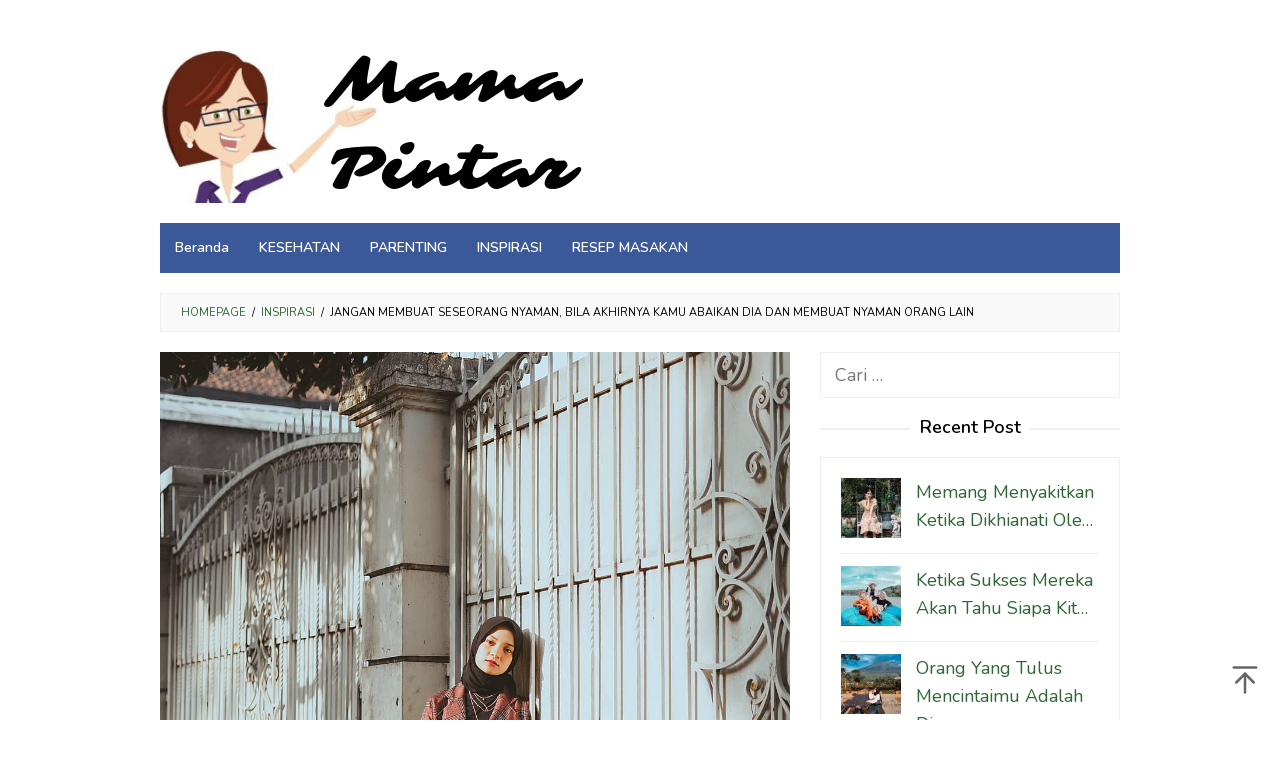

--- FILE ---
content_type: text/html; charset=UTF-8
request_url: https://mama-pintar.com/jangan-membuat-seseorang-nyaman-bila-akhirnya-kamu-abaikan-dia-dan-membuat-nyaman-orang-lain/
body_size: 10410
content:
<!DOCTYPE html>
<html lang="id">
<head itemscope="itemscope" itemtype="https://schema.org/WebSite">
<meta charset="UTF-8">
<meta name="viewport" content="width=device-width, initial-scale=1">
<link rel="profile" href="https://gmpg.org/xfn/11">

<title>Jangan Membuat Seseorang Nyaman, Bila Akhirnya Kamu Abaikan Dia Dan Membuat Nyaman Orang Lain &#8211; Mama Pintar</title>
<meta name='robots' content='max-image-preview:large' />
	<style>img:is([sizes="auto" i], [sizes^="auto," i]) { contain-intrinsic-size: 3000px 1500px }</style>
	<link rel='dns-prefetch' href='//fonts.googleapis.com' />
<link rel='stylesheet' id='wp-block-library-css' href='https://mama-pintar.com/wp-includes/css/dist/block-library/style.min.css?ver=6.8.3' type='text/css' media='all' />
<style id='classic-theme-styles-inline-css' type='text/css'>
/*! This file is auto-generated */
.wp-block-button__link{color:#fff;background-color:#32373c;border-radius:9999px;box-shadow:none;text-decoration:none;padding:calc(.667em + 2px) calc(1.333em + 2px);font-size:1.125em}.wp-block-file__button{background:#32373c;color:#fff;text-decoration:none}
</style>
<style id='global-styles-inline-css' type='text/css'>
:root{--wp--preset--aspect-ratio--square: 1;--wp--preset--aspect-ratio--4-3: 4/3;--wp--preset--aspect-ratio--3-4: 3/4;--wp--preset--aspect-ratio--3-2: 3/2;--wp--preset--aspect-ratio--2-3: 2/3;--wp--preset--aspect-ratio--16-9: 16/9;--wp--preset--aspect-ratio--9-16: 9/16;--wp--preset--color--black: #000000;--wp--preset--color--cyan-bluish-gray: #abb8c3;--wp--preset--color--white: #ffffff;--wp--preset--color--pale-pink: #f78da7;--wp--preset--color--vivid-red: #cf2e2e;--wp--preset--color--luminous-vivid-orange: #ff6900;--wp--preset--color--luminous-vivid-amber: #fcb900;--wp--preset--color--light-green-cyan: #7bdcb5;--wp--preset--color--vivid-green-cyan: #00d084;--wp--preset--color--pale-cyan-blue: #8ed1fc;--wp--preset--color--vivid-cyan-blue: #0693e3;--wp--preset--color--vivid-purple: #9b51e0;--wp--preset--gradient--vivid-cyan-blue-to-vivid-purple: linear-gradient(135deg,rgba(6,147,227,1) 0%,rgb(155,81,224) 100%);--wp--preset--gradient--light-green-cyan-to-vivid-green-cyan: linear-gradient(135deg,rgb(122,220,180) 0%,rgb(0,208,130) 100%);--wp--preset--gradient--luminous-vivid-amber-to-luminous-vivid-orange: linear-gradient(135deg,rgba(252,185,0,1) 0%,rgba(255,105,0,1) 100%);--wp--preset--gradient--luminous-vivid-orange-to-vivid-red: linear-gradient(135deg,rgba(255,105,0,1) 0%,rgb(207,46,46) 100%);--wp--preset--gradient--very-light-gray-to-cyan-bluish-gray: linear-gradient(135deg,rgb(238,238,238) 0%,rgb(169,184,195) 100%);--wp--preset--gradient--cool-to-warm-spectrum: linear-gradient(135deg,rgb(74,234,220) 0%,rgb(151,120,209) 20%,rgb(207,42,186) 40%,rgb(238,44,130) 60%,rgb(251,105,98) 80%,rgb(254,248,76) 100%);--wp--preset--gradient--blush-light-purple: linear-gradient(135deg,rgb(255,206,236) 0%,rgb(152,150,240) 100%);--wp--preset--gradient--blush-bordeaux: linear-gradient(135deg,rgb(254,205,165) 0%,rgb(254,45,45) 50%,rgb(107,0,62) 100%);--wp--preset--gradient--luminous-dusk: linear-gradient(135deg,rgb(255,203,112) 0%,rgb(199,81,192) 50%,rgb(65,88,208) 100%);--wp--preset--gradient--pale-ocean: linear-gradient(135deg,rgb(255,245,203) 0%,rgb(182,227,212) 50%,rgb(51,167,181) 100%);--wp--preset--gradient--electric-grass: linear-gradient(135deg,rgb(202,248,128) 0%,rgb(113,206,126) 100%);--wp--preset--gradient--midnight: linear-gradient(135deg,rgb(2,3,129) 0%,rgb(40,116,252) 100%);--wp--preset--font-size--small: 13px;--wp--preset--font-size--medium: 20px;--wp--preset--font-size--large: 36px;--wp--preset--font-size--x-large: 42px;--wp--preset--spacing--20: 0.44rem;--wp--preset--spacing--30: 0.67rem;--wp--preset--spacing--40: 1rem;--wp--preset--spacing--50: 1.5rem;--wp--preset--spacing--60: 2.25rem;--wp--preset--spacing--70: 3.38rem;--wp--preset--spacing--80: 5.06rem;--wp--preset--shadow--natural: 6px 6px 9px rgba(0, 0, 0, 0.2);--wp--preset--shadow--deep: 12px 12px 50px rgba(0, 0, 0, 0.4);--wp--preset--shadow--sharp: 6px 6px 0px rgba(0, 0, 0, 0.2);--wp--preset--shadow--outlined: 6px 6px 0px -3px rgba(255, 255, 255, 1), 6px 6px rgba(0, 0, 0, 1);--wp--preset--shadow--crisp: 6px 6px 0px rgba(0, 0, 0, 1);}:where(.is-layout-flex){gap: 0.5em;}:where(.is-layout-grid){gap: 0.5em;}body .is-layout-flex{display: flex;}.is-layout-flex{flex-wrap: wrap;align-items: center;}.is-layout-flex > :is(*, div){margin: 0;}body .is-layout-grid{display: grid;}.is-layout-grid > :is(*, div){margin: 0;}:where(.wp-block-columns.is-layout-flex){gap: 2em;}:where(.wp-block-columns.is-layout-grid){gap: 2em;}:where(.wp-block-post-template.is-layout-flex){gap: 1.25em;}:where(.wp-block-post-template.is-layout-grid){gap: 1.25em;}.has-black-color{color: var(--wp--preset--color--black) !important;}.has-cyan-bluish-gray-color{color: var(--wp--preset--color--cyan-bluish-gray) !important;}.has-white-color{color: var(--wp--preset--color--white) !important;}.has-pale-pink-color{color: var(--wp--preset--color--pale-pink) !important;}.has-vivid-red-color{color: var(--wp--preset--color--vivid-red) !important;}.has-luminous-vivid-orange-color{color: var(--wp--preset--color--luminous-vivid-orange) !important;}.has-luminous-vivid-amber-color{color: var(--wp--preset--color--luminous-vivid-amber) !important;}.has-light-green-cyan-color{color: var(--wp--preset--color--light-green-cyan) !important;}.has-vivid-green-cyan-color{color: var(--wp--preset--color--vivid-green-cyan) !important;}.has-pale-cyan-blue-color{color: var(--wp--preset--color--pale-cyan-blue) !important;}.has-vivid-cyan-blue-color{color: var(--wp--preset--color--vivid-cyan-blue) !important;}.has-vivid-purple-color{color: var(--wp--preset--color--vivid-purple) !important;}.has-black-background-color{background-color: var(--wp--preset--color--black) !important;}.has-cyan-bluish-gray-background-color{background-color: var(--wp--preset--color--cyan-bluish-gray) !important;}.has-white-background-color{background-color: var(--wp--preset--color--white) !important;}.has-pale-pink-background-color{background-color: var(--wp--preset--color--pale-pink) !important;}.has-vivid-red-background-color{background-color: var(--wp--preset--color--vivid-red) !important;}.has-luminous-vivid-orange-background-color{background-color: var(--wp--preset--color--luminous-vivid-orange) !important;}.has-luminous-vivid-amber-background-color{background-color: var(--wp--preset--color--luminous-vivid-amber) !important;}.has-light-green-cyan-background-color{background-color: var(--wp--preset--color--light-green-cyan) !important;}.has-vivid-green-cyan-background-color{background-color: var(--wp--preset--color--vivid-green-cyan) !important;}.has-pale-cyan-blue-background-color{background-color: var(--wp--preset--color--pale-cyan-blue) !important;}.has-vivid-cyan-blue-background-color{background-color: var(--wp--preset--color--vivid-cyan-blue) !important;}.has-vivid-purple-background-color{background-color: var(--wp--preset--color--vivid-purple) !important;}.has-black-border-color{border-color: var(--wp--preset--color--black) !important;}.has-cyan-bluish-gray-border-color{border-color: var(--wp--preset--color--cyan-bluish-gray) !important;}.has-white-border-color{border-color: var(--wp--preset--color--white) !important;}.has-pale-pink-border-color{border-color: var(--wp--preset--color--pale-pink) !important;}.has-vivid-red-border-color{border-color: var(--wp--preset--color--vivid-red) !important;}.has-luminous-vivid-orange-border-color{border-color: var(--wp--preset--color--luminous-vivid-orange) !important;}.has-luminous-vivid-amber-border-color{border-color: var(--wp--preset--color--luminous-vivid-amber) !important;}.has-light-green-cyan-border-color{border-color: var(--wp--preset--color--light-green-cyan) !important;}.has-vivid-green-cyan-border-color{border-color: var(--wp--preset--color--vivid-green-cyan) !important;}.has-pale-cyan-blue-border-color{border-color: var(--wp--preset--color--pale-cyan-blue) !important;}.has-vivid-cyan-blue-border-color{border-color: var(--wp--preset--color--vivid-cyan-blue) !important;}.has-vivid-purple-border-color{border-color: var(--wp--preset--color--vivid-purple) !important;}.has-vivid-cyan-blue-to-vivid-purple-gradient-background{background: var(--wp--preset--gradient--vivid-cyan-blue-to-vivid-purple) !important;}.has-light-green-cyan-to-vivid-green-cyan-gradient-background{background: var(--wp--preset--gradient--light-green-cyan-to-vivid-green-cyan) !important;}.has-luminous-vivid-amber-to-luminous-vivid-orange-gradient-background{background: var(--wp--preset--gradient--luminous-vivid-amber-to-luminous-vivid-orange) !important;}.has-luminous-vivid-orange-to-vivid-red-gradient-background{background: var(--wp--preset--gradient--luminous-vivid-orange-to-vivid-red) !important;}.has-very-light-gray-to-cyan-bluish-gray-gradient-background{background: var(--wp--preset--gradient--very-light-gray-to-cyan-bluish-gray) !important;}.has-cool-to-warm-spectrum-gradient-background{background: var(--wp--preset--gradient--cool-to-warm-spectrum) !important;}.has-blush-light-purple-gradient-background{background: var(--wp--preset--gradient--blush-light-purple) !important;}.has-blush-bordeaux-gradient-background{background: var(--wp--preset--gradient--blush-bordeaux) !important;}.has-luminous-dusk-gradient-background{background: var(--wp--preset--gradient--luminous-dusk) !important;}.has-pale-ocean-gradient-background{background: var(--wp--preset--gradient--pale-ocean) !important;}.has-electric-grass-gradient-background{background: var(--wp--preset--gradient--electric-grass) !important;}.has-midnight-gradient-background{background: var(--wp--preset--gradient--midnight) !important;}.has-small-font-size{font-size: var(--wp--preset--font-size--small) !important;}.has-medium-font-size{font-size: var(--wp--preset--font-size--medium) !important;}.has-large-font-size{font-size: var(--wp--preset--font-size--large) !important;}.has-x-large-font-size{font-size: var(--wp--preset--font-size--x-large) !important;}
:where(.wp-block-post-template.is-layout-flex){gap: 1.25em;}:where(.wp-block-post-template.is-layout-grid){gap: 1.25em;}
:where(.wp-block-columns.is-layout-flex){gap: 2em;}:where(.wp-block-columns.is-layout-grid){gap: 2em;}
:root :where(.wp-block-pullquote){font-size: 1.5em;line-height: 1.6;}
</style>
<link rel='stylesheet' id='contact-form-7-css' href='https://mama-pintar.com/wp-content/plugins/contact-form-7/includes/css/styles.css?ver=6.0.6' type='text/css' media='all' />
<link rel='stylesheet' id='idblog-core-css' href='https://mama-pintar.com/wp-content/plugins/idblog-core/css/idblog-core.css?ver=1.0.0' type='text/css' media='all' />
<style id='idblog-core-inline-css' type='text/css'>
.gmr-ab-authorname span.uname a{color:#222222 !important;}.gmr-ab-desc {color:#aaaaaa !important;}.gmr-ab-web a{color:#dddddd !important;}
</style>
<link rel='stylesheet' id='superfast-fonts-css' href='https://fonts.googleapis.com/css?family=Nunito%3Aregular%2C700%2C600%2C300%26subset%3Dlatin%2C&#038;display=swap&#038;ver=2.1.6' type='text/css' media='all' />
<link rel='stylesheet' id='superfast-style-css' href='https://mama-pintar.com/wp-content/themes/superfast/style.css?ver=2.1.6' type='text/css' media='all' />
<style id='superfast-style-inline-css' type='text/css'>
body{color:#000000;font-family:"Nunito","Helvetica", Arial;font-weight:500;font-size:18px;}kbd,a.button:hover,button:hover,.button:hover,button.button:hover,input[type="button"]:hover,input[type="reset"]:hover,input[type="submit"]:hover,a.button:focus,button:focus,.button:focus,button.button:focus,input[type="button"]:focus,input[type="reset"]:focus,input[type="submit"]:focus,a.button:active,button:active,.button:active,button.button:active,input[type="button"]:active,input[type="reset"]:active,input[type="submit"]:active,.tagcloud a:hover,.tagcloud a:focus,.tagcloud a:active{background-color:#2d6635;}a,a:hover,a:focus,a:active{color:#2d6635;}ul.page-numbers li span.page-numbers,ul.page-numbers li a:hover,.page-links a .page-link-number:hover,a.button,button,.button,button.button,input[type="button"],input[type="reset"],input[type="submit"],.tagcloud a,.sticky .gmr-box-content,.gmr-theme div.sharedaddy h3.sd-title:before,.gmr-theme div.idblog-related-post h3.related-title:before,.idblog-social-share h3:before,.bypostauthor > .comment-body{border-color:#2d6635;}.site-header{background-size:auto;background-repeat:repeat;background-position:center top;background-attachment:scroll;background-color:#ffffff;}.site-title a{color:#001144;}.site-description{color:#999999;}.gmr-logo{margin-top:30px;}.gmr-menuwrap{background-color:#3b5998;}#gmr-responsive-menu,.gmr-mainmenu #primary-menu > li > a,.gmr-mainmenu #primary-menu > li > button{color:#ffffff;}.gmr-mainmenu #primary-menu > li.menu-border > a span,.gmr-mainmenu #primary-menu > li.page_item_has_children > a:after,.gmr-mainmenu #primary-menu > li.menu-item-has-children > a:after,.gmr-mainmenu #primary-menu .sub-menu > li.page_item_has_children > a:after,.gmr-mainmenu #primary-menu .sub-menu > li.menu-item-has-children > a:after,.gmr-mainmenu #primary-menu .children > li.page_item_has_children > a:after,.gmr-mainmenu #primary-menu .children > li.menu-item-has-children > a:after{border-color:#ffffff;}#gmr-responsive-menu:hover,.gmr-mainmenu #primary-menu > li:hover > a,.gmr-mainmenu #primary-menu > li.current-menu-item > a,.gmr-mainmenu #primary-menu > li.current-menu-ancestor > a,.gmr-mainmenu #primary-menu > li.current_page_item > a,.gmr-mainmenu #primary-menu > li.current_page_ancestor > a,.gmr-mainmenu #primary-menu > li > button:hover{color:#ffffff;}.gmr-mainmenu #primary-menu > li.menu-border:hover > a span,.gmr-mainmenu #primary-menu > li.menu-border.current-menu-item > a span,.gmr-mainmenu #primary-menu > li.menu-border.current-menu-ancestor > a span,.gmr-mainmenu #primary-menu > li.menu-border.current_page_item > a span,.gmr-mainmenu #primary-menu > li.menu-border.current_page_ancestor > a span,.gmr-mainmenu #primary-menu > li.page_item_has_children:hover > a:after,.gmr-mainmenu #primary-menu > li.menu-item-has-children:hover > a:after{border-color:#ffffff;}.gmr-mainmenu #primary-menu > li:hover > a,.gmr-mainmenu #primary-menu > li.current-menu-item > a,.gmr-mainmenu #primary-menu > li.current-menu-ancestor > a,.gmr-mainmenu #primary-menu > li.current_page_item > a,.gmr-mainmenu #primary-menu > li.current_page_ancestor > a{background-color:#001144;}.gmr-secondmenuwrap{background-color:#f6f4f1;}#gmr-secondaryresponsive-menu,.gmr-secondmenu #primary-menu > li > a,.gmr-social-icon ul > li > a{color:#333333;}.gmr-secondmenu #primary-menu > li.menu-border > a span,.gmr-secondmenu #primary-menu > li.page_item_has_children > a:after,.gmr-secondmenu #primary-menu > li.menu-item-has-children > a:after,.gmr-secondmenu #primary-menu .sub-menu > li.page_item_has_children > a:after,.gmr-secondmenu #primary-menu .sub-menu > li.menu-item-has-children > a:after,.gmr-secondmenu #primary-menu .children > li.page_item_has_children > a:after,.gmr-secondmenu #primary-menu .children > li.menu-item-has-children > a:after{border-color:#333333;}#gmr-secondaryresponsive-menu:hover,.gmr-secondmenu #primary-menu > li:hover > a,.gmr-secondmenu #primary-menu .current-menu-item > a,.gmr-secondmenu #primary-menu .current-menu-ancestor > a,.gmr-secondmenu #primary-menu .current_page_item > a,.gmr-secondmenu #primary-menu .current_page_ancestor > a,.gmr-social-icon ul > li > a:hover{color:#a5291b;}.gmr-secondmenu #primary-menu > li.menu-border:hover > a span,.gmr-secondmenu #primary-menu > li.menu-border.current-menu-item > a span,.gmr-secondmenu #primary-menu > li.menu-border.current-menu-ancestor > a span,.gmr-secondmenu #primary-menu > li.menu-border.current_page_item > a span,.gmr-secondmenu #primary-menu > li.menu-border.current_page_ancestor > a span,.gmr-secondmenu #primary-menu > li.page_item_has_children:hover > a:after,.gmr-secondmenu #primary-menu > li.menu-item-has-children:hover > a:after{border-color:#a5291b;}.gmr-content,.top-header{background-color:#ffffff;}h1,h2,h3,h4,h5,h6,.h1,.h2,.h3,.h4,.h5,.h6,.site-title,#gmr-responsive-menu,#primary-menu > li > a{font-family:"Nunito","Helvetica", Arial;}h1{font-size:26px;}h2{font-size:26px;}h3{font-size:18px;}h4{font-size:22px;}h5{font-size:20px;}h6{font-size:18px;}.widget-footer{background-color:#001144;color:#ffffff;}.widget-footer a{color:#ffffff;}.widget-footer a:hover{color:#ffffff;}.site-footer{background-color:#001144;color:#ffffff;}.site-footer a{color:#ffffff;}.site-footer a:hover{color:#ffffff;}
</style>
<link rel="canonical" href="https://mama-pintar.com/jangan-membuat-seseorang-nyaman-bila-akhirnya-kamu-abaikan-dia-dan-membuat-nyaman-orang-lain/" />
<link rel="alternate" title="oEmbed (JSON)" type="application/json+oembed" href="https://mama-pintar.com/wp-json/oembed/1.0/embed?url=https%3A%2F%2Fmama-pintar.com%2Fjangan-membuat-seseorang-nyaman-bila-akhirnya-kamu-abaikan-dia-dan-membuat-nyaman-orang-lain%2F" />
<link rel="alternate" title="oEmbed (XML)" type="text/xml+oembed" href="https://mama-pintar.com/wp-json/oembed/1.0/embed?url=https%3A%2F%2Fmama-pintar.com%2Fjangan-membuat-seseorang-nyaman-bila-akhirnya-kamu-abaikan-dia-dan-membuat-nyaman-orang-lain%2F&#038;format=xml" />
		<meta property="fb:pages" content="2451479711744913" />
					<meta property="ia:markup_url" content="https://mama-pintar.com/jangan-membuat-seseorang-nyaman-bila-akhirnya-kamu-abaikan-dia-dan-membuat-nyaman-orang-lain/?ia_markup=1" />
			<style type="text/css" id="custom-background-css">
body.custom-background { background-color: #ffffff; }
</style>
	<link rel="icon" href="https://mama-pintar.com/wp-content/uploads/2018/06/cropped-MAMA-PINTAR-2-32x32.jpg" sizes="32x32" />
<link rel="icon" href="https://mama-pintar.com/wp-content/uploads/2018/06/cropped-MAMA-PINTAR-2-192x192.jpg" sizes="192x192" />
<link rel="apple-touch-icon" href="https://mama-pintar.com/wp-content/uploads/2018/06/cropped-MAMA-PINTAR-2-180x180.jpg" />
<meta name="msapplication-TileImage" content="https://mama-pintar.com/wp-content/uploads/2018/06/cropped-MAMA-PINTAR-2-270x270.jpg" />
</head>

<body data-rsssl=1 class="wp-singular post-template-default single single-post postid-5331 single-format-standard custom-background wp-theme-superfast gmr-theme idtheme kentooz gmr-sticky gmr-box-layout group-blog" itemscope="itemscope" itemtype="https://schema.org/WebPage">
<div class="site inner-wrap" id="site-container">

	<a class="skip-link screen-reader-text" href="#main">Loncat ke konten</a>

	
		
		<header id="masthead" class="site-header" role="banner" itemscope="itemscope" itemtype="https://schema.org/WPHeader">
			
						<div class="container">
					<div class="clearfix gmr-headwrapper">
						<div class="gmr-logomobile"><div class="gmr-logo"><a href="https://mama-pintar.com/" class="custom-logo-link" itemprop="url" title="Mama Pintar"><img src="https://mama-pintar.com/wp-content/uploads/2019/06/Mama-Pintar.png" alt="Mama Pintar" title="Mama Pintar" itemprop="image" /></a></div></div>					</div>
				</div>
					</header><!-- #masthead -->
		<div class="top-header pos-stickymenu">
						<div class="container">
							<div class="gmr-menuwrap clearfix">
															<div class="close-topnavmenu-wrap"><a id="close-topnavmenu-button" rel="nofollow" href="#"><svg xmlns="http://www.w3.org/2000/svg" xmlns:xlink="http://www.w3.org/1999/xlink" aria-hidden="true" role="img" width="1em" height="1em" preserveAspectRatio="xMidYMid meet" viewBox="0 0 32 32"><path d="M16 2C8.2 2 2 8.2 2 16s6.2 14 14 14s14-6.2 14-14S23.8 2 16 2zm0 26C9.4 28 4 22.6 4 16S9.4 4 16 4s12 5.4 12 12s-5.4 12-12 12z" fill="currentColor"/><path d="M21.4 23L16 17.6L10.6 23L9 21.4l5.4-5.4L9 10.6L10.6 9l5.4 5.4L21.4 9l1.6 1.6l-5.4 5.4l5.4 5.4z" fill="currentColor"/></svg></a></div>
						<a id="gmr-responsive-menu" href="#menus" rel="nofollow">
							<svg xmlns="http://www.w3.org/2000/svg" xmlns:xlink="http://www.w3.org/1999/xlink" aria-hidden="true" role="img" width="1em" height="1em" preserveAspectRatio="xMidYMid meet" viewBox="0 0 24 24"><path d="M3 18h18v-2H3v2zm0-5h18v-2H3v2zm0-7v2h18V6H3z" fill="currentColor"/></svg>MENU						</a>
						<nav id="site-navigation" class="gmr-mainmenu" role="navigation" itemscope="itemscope" itemtype="https://schema.org/SiteNavigationElement">
							<ul id="primary-menu" class="menu"><li id="menu-item-23" class="menu-item menu-item-type-custom menu-item-object-custom menu-item-home menu-item-23"><a href="https://mama-pintar.com/" itemprop="url"><span itemprop="name">Beranda</span></a></li>
<li id="menu-item-133" class="menu-item menu-item-type-taxonomy menu-item-object-category menu-item-133"><a href="https://mama-pintar.com/category/kesehatan/" itemprop="url"><span itemprop="name">KESEHATAN</span></a></li>
<li id="menu-item-291" class="menu-item menu-item-type-taxonomy menu-item-object-category menu-item-291"><a href="https://mama-pintar.com/category/parenting/" itemprop="url"><span itemprop="name">PARENTING</span></a></li>
<li id="menu-item-2575" class="menu-item menu-item-type-taxonomy menu-item-object-category current-post-ancestor current-menu-parent current-post-parent menu-item-2575"><a href="https://mama-pintar.com/category/inspirasi/" itemprop="url"><span itemprop="name">INSPIRASI</span></a></li>
<li id="menu-item-6992" class="menu-item menu-item-type-taxonomy menu-item-object-category menu-item-6992"><a href="https://mama-pintar.com/category/resep-masakan/" itemprop="url"><span itemprop="name">RESEP MASAKAN</span></a></li>
</ul>						</nav><!-- #site-navigation -->
									</div>
			</div>
		</div><!-- .top-header -->
		
			<div id="content" class="gmr-content">
			
						<div class="container">
				<div class="row">
								<div class="col-md-12">
				<div class="breadcrumbs" itemscope itemtype="https://schema.org/BreadcrumbList">
																										<span class="first-cl" itemprop="itemListElement" itemscope itemtype="https://schema.org/ListItem">
									<a itemscope itemtype="https://schema.org/WebPage" itemprop="item" itemid="https://mama-pintar.com/" href="https://mama-pintar.com/"><span itemprop="name">Homepage</span></a>
									<span itemprop="position" content="1"></span>
								</span>
														<span class="separator">/</span>
																																<span class="0-cl" itemprop="itemListElement" itemscope itemtype="https://schema.org/ListItem">
									<a itemscope itemtype="https://schema.org/WebPage" itemprop="item" itemid="https://mama-pintar.com/category/inspirasi/" href="https://mama-pintar.com/category/inspirasi/"><span itemprop="name">INSPIRASI</span></a>
									<span itemprop="position" content="2"></span>
								</span>
														<span class="separator">/</span>
																								<span class="last-cl" itemscope itemtype="https://schema.org/ListItem">
							<span itemprop="name">Jangan Membuat Seseorang Nyaman, Bila Akhirnya Kamu Abaikan Dia Dan Membuat Nyaman Orang Lain</span>
							<span itemprop="position" content="3"></span>
							</span>
															</div>
			</div>
				
<div id="primary" class="content-area col-md-8">
	<main id="main" class="site-main" role="main">

	
<article id="post-5331" class="post-5331 post type-post status-publish format-standard has-post-thumbnail hentry category-inspirasi" itemscope="itemscope" itemtype="https://schema.org/CreativeWork">

	<div class="gmr-box-content gmr-single">
				<figure class="wp-caption alignnone">
				<img width="1080" height="1350" src="https://mama-pintar.com/wp-content/uploads/2020/01/82545601_636402943834844_3742653837784631274_n.jpg" class="attachment-full size-full wp-post-image" alt="" decoding="async" fetchpriority="high" srcset="https://mama-pintar.com/wp-content/uploads/2020/01/82545601_636402943834844_3742653837784631274_n.jpg 1080w, https://mama-pintar.com/wp-content/uploads/2020/01/82545601_636402943834844_3742653837784631274_n-768x960.jpg 768w, https://mama-pintar.com/wp-content/uploads/2020/01/82545601_636402943834844_3742653837784631274_n-600x750.jpg 600w" sizes="(max-width: 1080px) 100vw, 1080px" title="jgn membuat seseorg nyaman bila akhirnya meninggalkan" />									<figcaption class="wp-caption-text">©instagram.com/galihrestuseptia2nd</figcaption>
							</figure>
			
		<header class="entry-header">
			<h1 class="entry-title" itemprop="headline">Jangan Membuat Seseorang Nyaman, Bila Akhirnya Kamu Abaikan Dia Dan Membuat Nyaman Orang Lain</h1>			<span class="byline"> Oleh <span class="entry-author vcard" itemprop="author" itemscope="itemscope" itemtype="https://schema.org/person"><a class="url fn n" href="https://mama-pintar.com/author/ninik/" title="Permalink ke: Ninik" itemprop="url"><span itemprop="name">Ninik</span></a></span></span><span class="posted-on">Diposting pada <time class="entry-date published" itemprop="datePublished" datetime="2020-01-19T07:52:45+00:00">19 Januari 2020</time><time class="updated" datetime="2020-01-19T07:52:52+00:00">19 Januari 2020</time></span>		</header><!-- .entry-header -->

		<div class="entry-content entry-content-single" itemprop="text">
			<div class='code-block code-block-1' style='margin: 8px auto; text-align: center; display: block; clear: both;'>
<script async src="https://pagead2.googlesyndication.com/pagead/js/adsbygoogle.js"></script>
<!-- Mamapintar_link-res -->
<ins class="adsbygoogle"
     style="display:block"
     data-ad-client="ca-pub-9231706565605577"
     data-ad-slot="3059930923"
     data-ad-format="link"
     data-full-width-responsive="true"></ins>
<script>
     (adsbygoogle = window.adsbygoogle || []).push({});
</script></div>

<p>Jika kamu sudah merasa nyaman pada seseorang, maka tetaplah pada satu hati yang benar-benar ingin kau miliki, fokuslah padanya agar bisa kau miliki, dan tak usah menoleh kanan kiri lagi.<br>Bukan membuat seseorang nyaman lalu kau abaikan dia dan membuat nyaman hati yang lain tanpa kau pikirkan dia yang sudah nyaman denganmu, karena hanya seorang pengecut yang bisa dan tega melakukan hal itu.</p>



<p><strong>Yang Sudah Merasa Nyaman Denganmu Akan Berharap Kau Terus Memperkuat Rasa Nyaman Itu</strong></p><div class='code-block code-block-3' style='margin: 8px auto; text-align: center; display: block; clear: both;'>
<script async src="https://pagead2.googlesyndication.com/pagead/js/adsbygoogle.js"></script>
<ins class="adsbygoogle"
     style="display:block; text-align:center;"
     data-ad-layout="in-article"
     data-ad-format="fluid"
     data-ad-client="ca-pub-9231706565605577"
     data-ad-slot="6790109482"></ins>
<script>
     (adsbygoogle = window.adsbygoogle || []).push({});
</script></div>




<p>Yang sudah merasa nyaman dengan mu akan berharap kau semakin memperkuat rasa nyaman itu.<br>Lantas setelah kau buat dia nyaman pada sikap dan ucapan manismu, jangan sekali-kali kau pergi tanpa menoleh lagi.</p>



<p><strong>Rasa Nyaman Yang Sudah Bersemayam Akan Sulit Hilang Ataupun Berpindah Pada Hati Yang Lain</strong></p>



<p>Jika seseorang sudah nyaman bersamamu, maka namamu akan ia perjuangkan disetiap doanya agar dipersatukan oleh-Nya.<br>Ketika seseorang sudah merasa nyaman pada satu hati maka ia akan terus berusaha menjaga mata dan hatinya agar tak lagi tertarik pada orang lain.<br>Karena rasa nyaman yang sudah bersemayam dalam diri akan sulit hilang ataupun berpindah ke lain hati.</p>



<figure class="wp-block-image size-large"><img decoding="async" width="630" height="380" src="https://mama-pintar.com/wp-content/uploads/2020/01/80855772_638049293604772_5302578784882368819_n-630x380.jpg" alt="" class="wp-image-5332" /><figcaption>©instagram.com/galihrestuseptia2nd</figcaption></figure>



<p><strong>Bila Kau Tak Ingin Dia Merasa Nyaman Dan Berharap Bisa Memilikimu, Jangan Bersikap Seolah Begitu Perhatian</strong></p><div class='code-block code-block-4' style='margin: 8px auto; text-align: center; display: block; clear: both;'>
<script async src="https://pagead2.googlesyndication.com/pagead/js/adsbygoogle.js"></script>
<!-- Mamapintar_300x600 -->
<ins class="adsbygoogle"
     style="display:inline-block;width:300px;height:600px"
     data-ad-client="ca-pub-9231706565605577"
     data-ad-slot="8347421785"></ins>
<script>
     (adsbygoogle = window.adsbygoogle || []).push({});
</script></div>




<p>Bila kau tak ingin dia merasa nyaman bahkan berharap kepadamu, maka bersikaplah sewajarnya tanpa seolah kamu begitu perhatian dan begitu peduli akan hidupnya.<br>Karena ketika ia sudah merasa nyaman, hanya harapan untuk bisa memilikimu yang akan ia rasakan.<br>Dan dia hanya akan berharap bahwa tak ada hati yang mengusik rasa nyaman yang sudah ia labuhkan kepadamu.</p>



<p><strong>Akan Banyak Yang Kecewa Bila Kau Terus Saja Berpindah Dari Hati Ke Hati Untuk Memberi Kenyamanan</strong></p>



<p>Jika kau terus saja berpindah dari hati ke hati untuk memberi kenyamanan tanpa kepastian, maka akan ada banyak hati yang begitu kecewa.<br>Dan hanya orang yang jarang berpadu kasih dengan Allah yang bisa melakukan hal yang tak pantas, sengaja memberi harapan dan memang tak ingin memberi kepastian lalu pergi tanpa alasan.</p><div class='code-block code-block-5' style='margin: 8px auto; text-align: center; display: block; clear: both;'>
<script async src="https://pagead2.googlesyndication.com/pagead/js/adsbygoogle.js"></script>
<!-- Mamapintar_Responsif -->
<ins class="adsbygoogle"
     style="display:block"
     data-ad-client="ca-pub-9231706565605577"
     data-ad-slot="2525169337"
     data-ad-format="auto"
     data-full-width-responsive="true"></ins>
<script>
     (adsbygoogle = window.adsbygoogle || []).push({});
</script></div>




<p><strong>Sengaja Mendekati Dan Membuat Nyaman, Lalu Setelah Itu Pergi Tanpa Rasa Bersalah Dan Merasa Tak Berdosa, Bukankah Itu Begitu Kejam?</strong></p>



<p>Bukankah terlalu kejam bila kau sengaja mendekati setiap hati dan membuat nyaman, lalu setelah itu pergi tanpa alasan bahkan tanpa rasa bersalah sedikitpun.<br>Lantas bila kamu merasa tak berdosa sedikitpun setelah meninggalkan setiap hati yang sudah kau kecewakan, maka kembalilah kamu kepada Allah agar kamu lebih takut untuk mempermainkan banyak hati kembali.</p>
<!-- CONTENT END 1 -->
		</div><!-- .entry-content -->

		<footer class="entry-footer">
			<span class="cat-links">Posting pada <a href="https://mama-pintar.com/category/inspirasi/" rel="category tag">INSPIRASI</a></span>			
	<nav class="navigation post-navigation" aria-label="Pos">
		<h2 class="screen-reader-text">Navigasi pos</h2>
		<div class="nav-links"><div class="nav-previous"><a href="https://mama-pintar.com/janganlah-terlalu-bersedih-karena-bukan-masalahmu-saja-yang-berat-tetapi-masalah-orang-lain-bahkan-ada-yang-lebih-berat/" rel="prev"><span>Pos sebelumnya</span> Janganlah Terlalu Bersedih, Karena Bukan Masalahmu Saja Yang Berat, Tetapi Masalah Orang Lain Bahkan Ada Yang Lebih Berat</a></div><div class="nav-next"><a href="https://mama-pintar.com/terkadang-orang-lain-terlihat-lebih-menarik-dibanding-pasangan-sendiri-namun-disitulah-kesetiaan-akan-diuji/" rel="next"><span>Pos berikutnya</span> Terkadang Orang Lain Terlihat Lebih Menarik Dibanding Pasangan Sendiri, Namun Disitulah Kesetiaan Akan Diuji</a></div></div>
	</nav>		</footer><!-- .entry-footer -->

	</div><!-- .gmr-box-content -->
	</article><!-- #post-## -->

	</main><!-- #main -->
</div><!-- #primary -->


<aside id="secondary" class="widget-area col-md-4 pos-sticky" role="complementary" >
	<div id="search-2" class="widget widget_search"><form role="search" method="get" class="search-form" action="https://mama-pintar.com/">
				<label>
					<span class="screen-reader-text">Cari untuk:</span>
					<input type="search" class="search-field" placeholder="Cari &hellip;" value="" name="s" />
				</label>
				<input type="submit" class="search-submit" value="Cari" />
			</form></div><div id="idblog-rp-4" class="widget idblog-form"><h3 class="widget-title">Recent Post</h3>
			<div class="idblog-rp-widget">
				<div class="idblog-rp">
					<ul>
						<li id="listpost">							<div class="idblog-rp-link clearfix">
								<a href="https://mama-pintar.com/memang-menyakitkan-ketika-dikhianati-oleh-orang-yang-dicintai-tetapi-lebih-menyakitkan-jika-tidak-bisa-melupakannya/" itemprop="url" title="Permalink ke: Memang Menyakitkan Ketika Dikhianati Oleh Orang Yang Dicintai, Tetapi Lebih Menyakitkan Jika Tidak Bisa Melupakannya">
									<img width="60" height="60" src="https://mama-pintar.com/wp-content/uploads/2020/08/6-2-60x60.jpg" class="attachment-thumbnail size-thumbnail wp-post-image" alt="" itemprop="image" decoding="async" loading="lazy" title="memang sangat menyakitkan ketika dikhianati oleh org yang dicintai" />
									<span class="idblog-rp-title">
										Memang Menyakitkan Ketika Dikhianati Ole&hellip;									</span>
								</a>
															</div>
							</li><li id="listpost">							<div class="idblog-rp-link clearfix">
								<a href="https://mama-pintar.com/ketika-sukses-mereka-akan-tahu-siapa-kita-namun-ketika-kita-gagal-kita-akan-tahu-siapa-sesungguhnya-teman-kita/" itemprop="url" title="Permalink ke: Ketika Sukses Mereka Akan Tahu Siapa Kita, Namun Ketika Kita Gagal Kita Akan Tahu Siapa Sesungguhnya Teman Kita">
									<img width="60" height="60" src="https://mama-pintar.com/wp-content/uploads/2020/08/4-2-60x60.jpg" class="attachment-thumbnail size-thumbnail wp-post-image" alt="" itemprop="image" decoding="async" loading="lazy" title="ketika sukses mereka akan tau siapa kita,namun ketika gagal kita akan tau siapa teman kita" />
									<span class="idblog-rp-title">
										Ketika Sukses Mereka Akan Tahu Siapa Kit&hellip;									</span>
								</a>
															</div>
							</li><li id="listpost">							<div class="idblog-rp-link clearfix">
								<a href="https://mama-pintar.com/orang-yang-tulus-mencintaimu-adalah-dia-yang-diam-diam-mendoakan-bukan-yang-diam-diam-menduakan/" itemprop="url" title="Permalink ke: Orang Yang Tulus Mencintaimu Adalah Dia Yang Diam-diam Mendoakan, Bukan Yang Diam-diam Menduakan">
									<img width="60" height="60" src="https://mama-pintar.com/wp-content/uploads/2020/08/5-1-60x60.jpg" class="attachment-thumbnail size-thumbnail wp-post-image" alt="" itemprop="image" decoding="async" loading="lazy" title="orang yang tulus mencintaimu adlh dia yg diam2 mendoakanmu" />
									<span class="idblog-rp-title">
										Orang Yang Tulus Mencintaimu Adalah Dia &hellip;									</span>
								</a>
															</div>
							</li><li id="listpost">							<div class="idblog-rp-link clearfix">
								<a href="https://mama-pintar.com/terkadang-wanita-yang-baik-cenderung-memilih-mengalah-dan-diam-ketika-disakiti/" itemprop="url" title="Permalink ke: Terkadang Wanita Yang Baik Cenderung Memilih Mengalah dan Diam Ketika Disakiti">
									<img width="60" height="60" src="https://mama-pintar.com/wp-content/uploads/2020/08/5-60x60.jpg" class="attachment-thumbnail size-thumbnail wp-post-image" alt="" itemprop="image" decoding="async" loading="lazy" title="terkadang wanita baik cendrung memilih diam ketika disakiti" />
									<span class="idblog-rp-title">
										Terkadang Wanita Yang Baik Cenderung Mem&hellip;									</span>
								</a>
															</div>
							</li><li id="listpost">							<div class="idblog-rp-link clearfix">
								<a href="https://mama-pintar.com/yang-tulus-mencintaimu-tidak-akan-pernah-menjadikan-keburukanmu-sebagai-alasan-pergi-darimu/" itemprop="url" title="Permalink ke: Yang Tulus Mencintaimu Tidak Akan Pernah Menjadikan Keburukanmu Sebagai Alasan Pergi Darimu">
									<img width="60" height="60" src="https://mama-pintar.com/wp-content/uploads/2020/07/6-7-60x60.jpg" class="attachment-thumbnail size-thumbnail wp-post-image" alt="" itemprop="image" decoding="async" loading="lazy" title="yg tulus mencintaimu tak menjadikan keburukanmu utk meninggalkanmu" />
									<span class="idblog-rp-title">
										Yang Tulus Mencintaimu Tidak Akan Pernah&hellip;									</span>
								</a>
															</div>
							</li><li id="listpost">							<div class="idblog-rp-link clearfix">
								<a href="https://mama-pintar.com/banyak-kita-jumpai-ketika-di-media-sosial-gayanya-sosialita-namun-di-kehidupan-nyata-aslinya-menderita/" itemprop="url" title="Permalink ke: Banyak Kita Jumpai Ketika Di Media Sosial Gayanya Sosialita, Namun di Kehidupan Nyata Aslinya Menderita">
									<img width="60" height="60" src="https://mama-pintar.com/wp-content/uploads/2020/07/4-7-60x60.jpg" class="attachment-thumbnail size-thumbnail wp-post-image" alt="" itemprop="image" decoding="async" loading="lazy" title="banyak kita jumpai ktk d medsos gayanya sosialita,namun askinya menderita" />
									<span class="idblog-rp-title">
										Banyak Kita Jumpai Ketika Di Media Sosia&hellip;									</span>
								</a>
															</div>
							</li><li id="listpost">							<div class="idblog-rp-link clearfix">
								<a href="https://mama-pintar.com/tak-perlu-banyak-bicara-upgrade-saja-dirimu-dan-temukan-seseorang-yang-lebih-baik-darinya/" itemprop="url" title="Permalink ke: Tak Perlu Banyak Bicara, Upgrade Saja Dirimu dan Temukan Seseorang Yang Lebih Baik Darinya">
									<img width="60" height="60" src="https://mama-pintar.com/wp-content/uploads/2020/07/6-6-60x60.jpg" class="attachment-thumbnail size-thumbnail wp-post-image" alt="" itemprop="image" decoding="async" loading="lazy" title="tak perlu byk bicara" />
									<span class="idblog-rp-title">
										Tak Perlu Banyak Bicara, Upgrade Saja Di&hellip;									</span>
								</a>
															</div>
							</li><li id="listpost">							<div class="idblog-rp-link clearfix">
								<a href="https://mama-pintar.com/meskipun-kita-sering-bertengkar-namun-aku-berharap-cinta-kita-tak-akan-pernah-memudar/" itemprop="url" title="Permalink ke: Meskipun Kita Sering Bertengkar, Namun Aku Berharap Cinta Kita Tak Akan Pernah Memudar">
									<img width="60" height="60" src="https://mama-pintar.com/wp-content/uploads/2020/07/4-6-60x60.jpg" class="attachment-thumbnail size-thumbnail wp-post-image" alt="" itemprop="image" decoding="async" loading="lazy" title="meski kt srg bertengkar namun ak harap cinta kt takkan pudar" />
									<span class="idblog-rp-title">
										Meskipun Kita Sering Bertengkar, Namun A&hellip;									</span>
								</a>
															</div>
							</li><li id="listpost">							<div class="idblog-rp-link clearfix">
								<a href="https://mama-pintar.com/wanita-itu-hebat-disaat-kecewa-dan-terluka-dia-masih-bisa-tersenyum-serta-bilang-aku-gak-apa-apa/" itemprop="url" title="Permalink ke: Wanita Itu Hebat, Disaat Kecewa dan Terluka Dia Masih Bisa Tersenyum Serta Bilang Aku Gak Apa-apa">
									<img width="60" height="60" src="https://mama-pintar.com/wp-content/uploads/2020/07/6-5-60x60.jpg" class="attachment-thumbnail size-thumbnail wp-post-image" alt="" itemprop="image" decoding="async" loading="lazy" title="wanita itu hebat,disaat terluka dan kecewa ia masih bisa tersenyum" />
									<span class="idblog-rp-title">
										Wanita Itu Hebat, Disaat Kecewa dan Terl&hellip;									</span>
								</a>
															</div>
							</li><li id="listpost">							<div class="idblog-rp-link clearfix">
								<a href="https://mama-pintar.com/carilah-seseorang-yang-pernah-tulus-mencintai-tetapi-dikhianati-karena-orang-seperti-itu-akan-lebih-bisa-menghargai/" itemprop="url" title="Permalink ke: Carilah Seseorang Yang Pernah Tulus Mencintai Tetapi Dikhianati, Karena Orang Seperti Itu Akan Lebih Bisa Menghargai">
									<img width="60" height="60" src="https://mama-pintar.com/wp-content/uploads/2020/07/4-5-60x60.jpg" class="attachment-thumbnail size-thumbnail wp-post-image" alt="" itemprop="image" decoding="async" loading="lazy" title="carilah seseorg yg pernah tulus mencintai namun dikhianati" />
									<span class="idblog-rp-title">
										Carilah Seseorang Yang Pernah Tulus Menc&hellip;									</span>
								</a>
															</div>
							</li>					</ul>
				</div>
			</div>

		</div></aside><!-- #secondary -->
					</div><!-- .row -->
			</div><!-- .container -->
			<div id="stop-container"></div>
			<div class="container"><div class="idblog-footerbanner">                                </div></div>		</div><!-- .gmr-content -->
	
</div><!-- #site-container -->

	<div id="footer-container">
		<div class="gmr-bgstripes">
			<span class="gmr-bgstripe gmr-color1"></span><span class="gmr-bgstripe gmr-color2"></span>
			<span class="gmr-bgstripe gmr-color3"></span><span class="gmr-bgstripe gmr-color4"></span>
			<span class="gmr-bgstripe gmr-color5"></span><span class="gmr-bgstripe gmr-color6"></span>
			<span class="gmr-bgstripe gmr-color7"></span><span class="gmr-bgstripe gmr-color8"></span>
			<span class="gmr-bgstripe gmr-color9"></span><span class="gmr-bgstripe gmr-color10"></span>
			<span class="gmr-bgstripe gmr-color11"></span><span class="gmr-bgstripe gmr-color12"></span>
			<span class="gmr-bgstripe gmr-color13"></span><span class="gmr-bgstripe gmr-color14"></span>
			<span class="gmr-bgstripe gmr-color15"></span><span class="gmr-bgstripe gmr-color16"></span>
			<span class="gmr-bgstripe gmr-color17"></span><span class="gmr-bgstripe gmr-color18"></span>
			<span class="gmr-bgstripe gmr-color19"></span><span class="gmr-bgstripe gmr-color20"></span>
		</div>

		
		<footer id="colophon" class="site-footer" role="contentinfo" >
			<div class="container">
				<div class="site-info">
				Mama Pintar.com ©Copyright 2018 - 2025, All Rights Reserved
				</div><!-- .site-info -->
			</div><!-- .container -->
		</footer><!-- #colophon -->

	
</div><!-- #footer-container -->
<div class="gmr-ontop gmr-hide"><svg xmlns="http://www.w3.org/2000/svg" xmlns:xlink="http://www.w3.org/1999/xlink" aria-hidden="true" role="img" width="1em" height="1em" preserveAspectRatio="xMidYMid meet" viewBox="0 0 24 24"><g fill="none"><path d="M12 22V7" stroke="currentColor" stroke-width="2" stroke-linecap="round" stroke-linejoin="round"/><path d="M5 14l7-7l7 7" stroke="currentColor" stroke-width="2" stroke-linecap="round" stroke-linejoin="round"/><path d="M3 2h18" stroke="currentColor" stroke-width="2" stroke-linecap="round" stroke-linejoin="round"/></g></svg></div>

<script type="speculationrules">
{"prefetch":[{"source":"document","where":{"and":[{"href_matches":"\/*"},{"not":{"href_matches":["\/wp-*.php","\/wp-admin\/*","\/wp-content\/uploads\/*","\/wp-content\/*","\/wp-content\/plugins\/*","\/wp-content\/themes\/superfast\/*","\/*\\?(.+)"]}},{"not":{"selector_matches":"a[rel~=\"nofollow\"]"}},{"not":{"selector_matches":".no-prefetch, .no-prefetch a"}}]},"eagerness":"conservative"}]}
</script>
<script type="text/javascript" src="https://mama-pintar.com/wp-includes/js/dist/hooks.min.js?ver=4d63a3d491d11ffd8ac6" id="wp-hooks-js"></script>
<script type="text/javascript" src="https://mama-pintar.com/wp-includes/js/dist/i18n.min.js?ver=5e580eb46a90c2b997e6" id="wp-i18n-js"></script>
<script type="text/javascript" id="wp-i18n-js-after">
/* <![CDATA[ */
wp.i18n.setLocaleData( { 'text direction\u0004ltr': [ 'ltr' ] } );
/* ]]> */
</script>
<script type="text/javascript" src="https://mama-pintar.com/wp-content/plugins/contact-form-7/includes/swv/js/index.js?ver=6.0.6" id="swv-js"></script>
<script type="text/javascript" id="contact-form-7-js-translations">
/* <![CDATA[ */
( function( domain, translations ) {
	var localeData = translations.locale_data[ domain ] || translations.locale_data.messages;
	localeData[""].domain = domain;
	wp.i18n.setLocaleData( localeData, domain );
} )( "contact-form-7", {"translation-revision-date":"2024-02-23 08:09:07+0000","generator":"GlotPress\/4.0.1","domain":"messages","locale_data":{"messages":{"":{"domain":"messages","plural-forms":"nplurals=2; plural=n > 1;","lang":"id"},"Error:":["Eror:"]}},"comment":{"reference":"includes\/js\/index.js"}} );
/* ]]> */
</script>
<script type="text/javascript" id="contact-form-7-js-before">
/* <![CDATA[ */
var wpcf7 = {
    "api": {
        "root": "https:\/\/mama-pintar.com\/wp-json\/",
        "namespace": "contact-form-7\/v1"
    }
};
/* ]]> */
</script>
<script type="text/javascript" src="https://mama-pintar.com/wp-content/plugins/contact-form-7/includes/js/index.js?ver=6.0.6" id="contact-form-7-js"></script>
<script type="text/javascript" src="https://mama-pintar.com/wp-content/themes/superfast/js/customscript.js?ver=2.1.6" id="superfast-customscript-js"></script>
<script type="text/javascript" id="q2w3_fixed_widget-js-extra">
/* <![CDATA[ */
var q2w3_sidebar_options = [{"use_sticky_position":false,"margin_top":0,"margin_bottom":0,"stop_elements_selectors":"","screen_max_width":0,"screen_max_height":0,"widgets":[]}];
/* ]]> */
</script>
<script type="text/javascript" src="https://mama-pintar.com/wp-content/plugins/q2w3-fixed-widget/js/frontend.min.js?ver=6.2.3" id="q2w3_fixed_widget-js"></script>

</body>
</html>


--- FILE ---
content_type: text/html; charset=utf-8
request_url: https://www.google.com/recaptcha/api2/aframe
body_size: 266
content:
<!DOCTYPE HTML><html><head><meta http-equiv="content-type" content="text/html; charset=UTF-8"></head><body><script nonce="PpXCFhi0J1wohKlgEmEpTg">/** Anti-fraud and anti-abuse applications only. See google.com/recaptcha */ try{var clients={'sodar':'https://pagead2.googlesyndication.com/pagead/sodar?'};window.addEventListener("message",function(a){try{if(a.source===window.parent){var b=JSON.parse(a.data);var c=clients[b['id']];if(c){var d=document.createElement('img');d.src=c+b['params']+'&rc='+(localStorage.getItem("rc::a")?sessionStorage.getItem("rc::b"):"");window.document.body.appendChild(d);sessionStorage.setItem("rc::e",parseInt(sessionStorage.getItem("rc::e")||0)+1);localStorage.setItem("rc::h",'1769126908258');}}}catch(b){}});window.parent.postMessage("_grecaptcha_ready", "*");}catch(b){}</script></body></html>